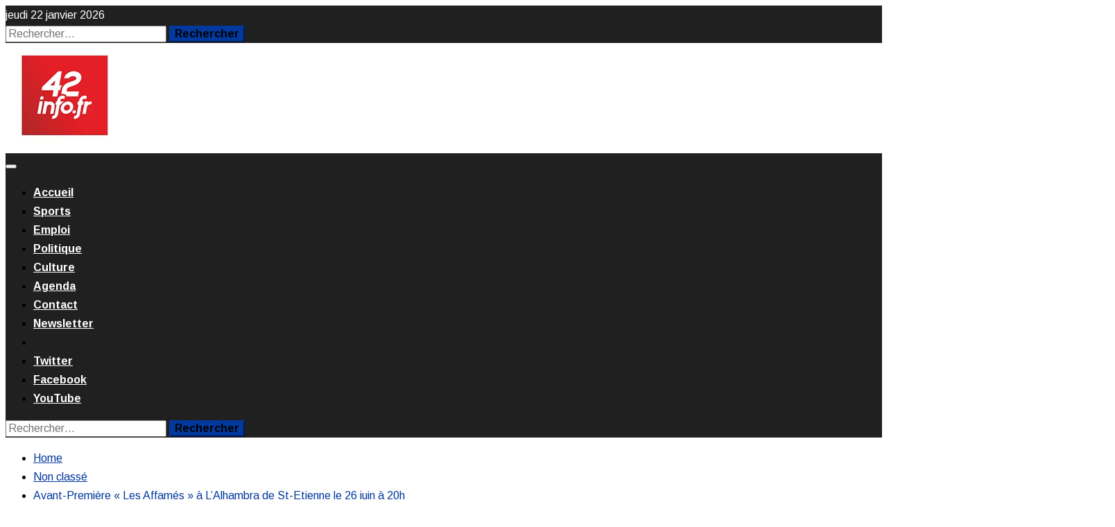

--- FILE ---
content_type: text/html; charset=utf-8
request_url: https://www.google.com/recaptcha/api2/aframe
body_size: 182
content:
<!DOCTYPE HTML><html><head><meta http-equiv="content-type" content="text/html; charset=UTF-8"></head><body><script nonce="ygSP9DsYgxzfv9rGMrn8-w">/** Anti-fraud and anti-abuse applications only. See google.com/recaptcha */ try{var clients={'sodar':'https://pagead2.googlesyndication.com/pagead/sodar?'};window.addEventListener("message",function(a){try{if(a.source===window.parent){var b=JSON.parse(a.data);var c=clients[b['id']];if(c){var d=document.createElement('img');d.src=c+b['params']+'&rc='+(localStorage.getItem("rc::a")?sessionStorage.getItem("rc::b"):"");window.document.body.appendChild(d);sessionStorage.setItem("rc::e",parseInt(sessionStorage.getItem("rc::e")||0)+1);localStorage.setItem("rc::h",'1769090852638');}}}catch(b){}});window.parent.postMessage("_grecaptcha_ready", "*");}catch(b){}</script></body></html>